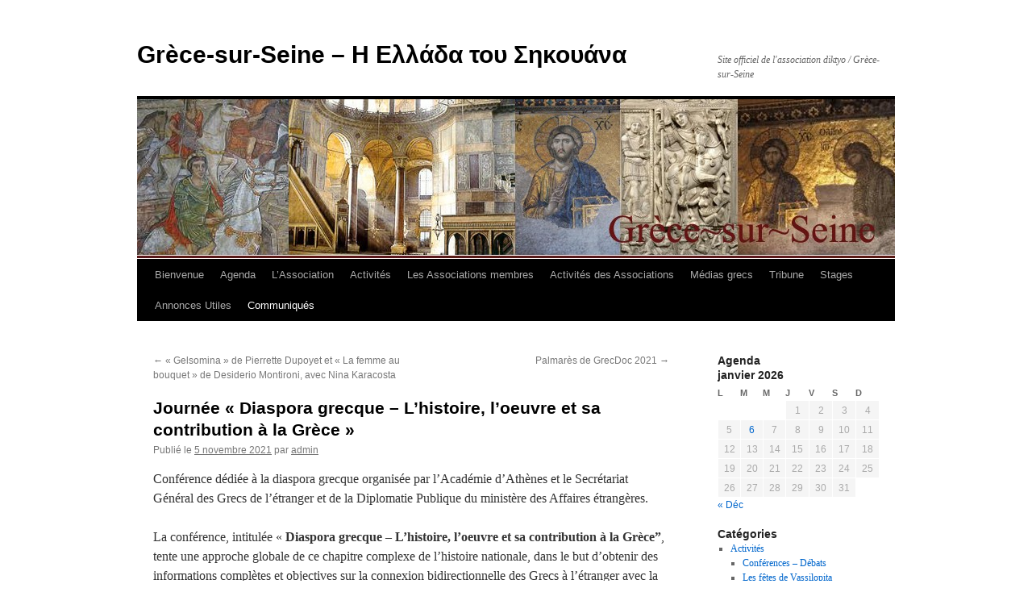

--- FILE ---
content_type: text/html; charset=UTF-8
request_url: https://www.grecesurseine.fr/journee-diaspora-grecque-lhistoire-loeuvre-et-sa-contribution-a-la-grece/
body_size: 11189
content:
<!DOCTYPE html>
<html lang="fr-FR">
<head>
<meta charset="UTF-8" />
<title>
Journée « Diaspora grecque &#8211; L’histoire, l’oeuvre et sa contribution à la Grèce » | Grèce-sur-Seine &#8211; Η Ελλάδα του Σηκουάνα	</title>
<link rel="profile" href="https://gmpg.org/xfn/11" />
<link rel="stylesheet" type="text/css" media="all" href="https://www.grecesurseine.fr/wp-content/themes/twentyten/style.css?ver=20251202" />
<link rel="pingback" href="https://www.grecesurseine.fr/xmlrpc.php">
<meta name='robots' content='max-image-preview:large' />
<link rel="alternate" type="application/rss+xml" title="Grèce-sur-Seine - Η Ελλάδα του Σηκουάνα &raquo; Flux" href="https://www.grecesurseine.fr/feed/" />
<link rel="alternate" type="application/rss+xml" title="Grèce-sur-Seine - Η Ελλάδα του Σηκουάνα &raquo; Flux des commentaires" href="https://www.grecesurseine.fr/comments/feed/" />
<link rel="alternate" type="text/calendar" title="Grèce-sur-Seine - Η Ελλάδα του Σηκουάνα &raquo; Flux iCal" href="https://www.grecesurseine.fr/events/?ical=1" />
<link rel="alternate" title="oEmbed (JSON)" type="application/json+oembed" href="https://www.grecesurseine.fr/wp-json/oembed/1.0/embed?url=https%3A%2F%2Fwww.grecesurseine.fr%2Fjournee-diaspora-grecque-lhistoire-loeuvre-et-sa-contribution-a-la-grece%2F" />
<link rel="alternate" title="oEmbed (XML)" type="text/xml+oembed" href="https://www.grecesurseine.fr/wp-json/oembed/1.0/embed?url=https%3A%2F%2Fwww.grecesurseine.fr%2Fjournee-diaspora-grecque-lhistoire-loeuvre-et-sa-contribution-a-la-grece%2F&#038;format=xml" />
<style id='wp-img-auto-sizes-contain-inline-css' type='text/css'>
img:is([sizes=auto i],[sizes^="auto," i]){contain-intrinsic-size:3000px 1500px}
/*# sourceURL=wp-img-auto-sizes-contain-inline-css */
</style>
<style id='wp-emoji-styles-inline-css' type='text/css'>

	img.wp-smiley, img.emoji {
		display: inline !important;
		border: none !important;
		box-shadow: none !important;
		height: 1em !important;
		width: 1em !important;
		margin: 0 0.07em !important;
		vertical-align: -0.1em !important;
		background: none !important;
		padding: 0 !important;
	}
/*# sourceURL=wp-emoji-styles-inline-css */
</style>
<link rel='stylesheet' id='wp-block-library-css' href='https://www.grecesurseine.fr/wp-includes/css/dist/block-library/style.min.css?ver=6.9' type='text/css' media='all' />
<style id='wp-block-paragraph-inline-css' type='text/css'>
.is-small-text{font-size:.875em}.is-regular-text{font-size:1em}.is-large-text{font-size:2.25em}.is-larger-text{font-size:3em}.has-drop-cap:not(:focus):first-letter{float:left;font-size:8.4em;font-style:normal;font-weight:100;line-height:.68;margin:.05em .1em 0 0;text-transform:uppercase}body.rtl .has-drop-cap:not(:focus):first-letter{float:none;margin-left:.1em}p.has-drop-cap.has-background{overflow:hidden}:root :where(p.has-background){padding:1.25em 2.375em}:where(p.has-text-color:not(.has-link-color)) a{color:inherit}p.has-text-align-left[style*="writing-mode:vertical-lr"],p.has-text-align-right[style*="writing-mode:vertical-rl"]{rotate:180deg}
/*# sourceURL=https://www.grecesurseine.fr/wp-includes/blocks/paragraph/style.min.css */
</style>
<style id='global-styles-inline-css' type='text/css'>
:root{--wp--preset--aspect-ratio--square: 1;--wp--preset--aspect-ratio--4-3: 4/3;--wp--preset--aspect-ratio--3-4: 3/4;--wp--preset--aspect-ratio--3-2: 3/2;--wp--preset--aspect-ratio--2-3: 2/3;--wp--preset--aspect-ratio--16-9: 16/9;--wp--preset--aspect-ratio--9-16: 9/16;--wp--preset--color--black: #000;--wp--preset--color--cyan-bluish-gray: #abb8c3;--wp--preset--color--white: #fff;--wp--preset--color--pale-pink: #f78da7;--wp--preset--color--vivid-red: #cf2e2e;--wp--preset--color--luminous-vivid-orange: #ff6900;--wp--preset--color--luminous-vivid-amber: #fcb900;--wp--preset--color--light-green-cyan: #7bdcb5;--wp--preset--color--vivid-green-cyan: #00d084;--wp--preset--color--pale-cyan-blue: #8ed1fc;--wp--preset--color--vivid-cyan-blue: #0693e3;--wp--preset--color--vivid-purple: #9b51e0;--wp--preset--color--blue: #0066cc;--wp--preset--color--medium-gray: #666;--wp--preset--color--light-gray: #f1f1f1;--wp--preset--gradient--vivid-cyan-blue-to-vivid-purple: linear-gradient(135deg,rgb(6,147,227) 0%,rgb(155,81,224) 100%);--wp--preset--gradient--light-green-cyan-to-vivid-green-cyan: linear-gradient(135deg,rgb(122,220,180) 0%,rgb(0,208,130) 100%);--wp--preset--gradient--luminous-vivid-amber-to-luminous-vivid-orange: linear-gradient(135deg,rgb(252,185,0) 0%,rgb(255,105,0) 100%);--wp--preset--gradient--luminous-vivid-orange-to-vivid-red: linear-gradient(135deg,rgb(255,105,0) 0%,rgb(207,46,46) 100%);--wp--preset--gradient--very-light-gray-to-cyan-bluish-gray: linear-gradient(135deg,rgb(238,238,238) 0%,rgb(169,184,195) 100%);--wp--preset--gradient--cool-to-warm-spectrum: linear-gradient(135deg,rgb(74,234,220) 0%,rgb(151,120,209) 20%,rgb(207,42,186) 40%,rgb(238,44,130) 60%,rgb(251,105,98) 80%,rgb(254,248,76) 100%);--wp--preset--gradient--blush-light-purple: linear-gradient(135deg,rgb(255,206,236) 0%,rgb(152,150,240) 100%);--wp--preset--gradient--blush-bordeaux: linear-gradient(135deg,rgb(254,205,165) 0%,rgb(254,45,45) 50%,rgb(107,0,62) 100%);--wp--preset--gradient--luminous-dusk: linear-gradient(135deg,rgb(255,203,112) 0%,rgb(199,81,192) 50%,rgb(65,88,208) 100%);--wp--preset--gradient--pale-ocean: linear-gradient(135deg,rgb(255,245,203) 0%,rgb(182,227,212) 50%,rgb(51,167,181) 100%);--wp--preset--gradient--electric-grass: linear-gradient(135deg,rgb(202,248,128) 0%,rgb(113,206,126) 100%);--wp--preset--gradient--midnight: linear-gradient(135deg,rgb(2,3,129) 0%,rgb(40,116,252) 100%);--wp--preset--font-size--small: 13px;--wp--preset--font-size--medium: 20px;--wp--preset--font-size--large: 36px;--wp--preset--font-size--x-large: 42px;--wp--preset--spacing--20: 0.44rem;--wp--preset--spacing--30: 0.67rem;--wp--preset--spacing--40: 1rem;--wp--preset--spacing--50: 1.5rem;--wp--preset--spacing--60: 2.25rem;--wp--preset--spacing--70: 3.38rem;--wp--preset--spacing--80: 5.06rem;--wp--preset--shadow--natural: 6px 6px 9px rgba(0, 0, 0, 0.2);--wp--preset--shadow--deep: 12px 12px 50px rgba(0, 0, 0, 0.4);--wp--preset--shadow--sharp: 6px 6px 0px rgba(0, 0, 0, 0.2);--wp--preset--shadow--outlined: 6px 6px 0px -3px rgb(255, 255, 255), 6px 6px rgb(0, 0, 0);--wp--preset--shadow--crisp: 6px 6px 0px rgb(0, 0, 0);}:where(.is-layout-flex){gap: 0.5em;}:where(.is-layout-grid){gap: 0.5em;}body .is-layout-flex{display: flex;}.is-layout-flex{flex-wrap: wrap;align-items: center;}.is-layout-flex > :is(*, div){margin: 0;}body .is-layout-grid{display: grid;}.is-layout-grid > :is(*, div){margin: 0;}:where(.wp-block-columns.is-layout-flex){gap: 2em;}:where(.wp-block-columns.is-layout-grid){gap: 2em;}:where(.wp-block-post-template.is-layout-flex){gap: 1.25em;}:where(.wp-block-post-template.is-layout-grid){gap: 1.25em;}.has-black-color{color: var(--wp--preset--color--black) !important;}.has-cyan-bluish-gray-color{color: var(--wp--preset--color--cyan-bluish-gray) !important;}.has-white-color{color: var(--wp--preset--color--white) !important;}.has-pale-pink-color{color: var(--wp--preset--color--pale-pink) !important;}.has-vivid-red-color{color: var(--wp--preset--color--vivid-red) !important;}.has-luminous-vivid-orange-color{color: var(--wp--preset--color--luminous-vivid-orange) !important;}.has-luminous-vivid-amber-color{color: var(--wp--preset--color--luminous-vivid-amber) !important;}.has-light-green-cyan-color{color: var(--wp--preset--color--light-green-cyan) !important;}.has-vivid-green-cyan-color{color: var(--wp--preset--color--vivid-green-cyan) !important;}.has-pale-cyan-blue-color{color: var(--wp--preset--color--pale-cyan-blue) !important;}.has-vivid-cyan-blue-color{color: var(--wp--preset--color--vivid-cyan-blue) !important;}.has-vivid-purple-color{color: var(--wp--preset--color--vivid-purple) !important;}.has-black-background-color{background-color: var(--wp--preset--color--black) !important;}.has-cyan-bluish-gray-background-color{background-color: var(--wp--preset--color--cyan-bluish-gray) !important;}.has-white-background-color{background-color: var(--wp--preset--color--white) !important;}.has-pale-pink-background-color{background-color: var(--wp--preset--color--pale-pink) !important;}.has-vivid-red-background-color{background-color: var(--wp--preset--color--vivid-red) !important;}.has-luminous-vivid-orange-background-color{background-color: var(--wp--preset--color--luminous-vivid-orange) !important;}.has-luminous-vivid-amber-background-color{background-color: var(--wp--preset--color--luminous-vivid-amber) !important;}.has-light-green-cyan-background-color{background-color: var(--wp--preset--color--light-green-cyan) !important;}.has-vivid-green-cyan-background-color{background-color: var(--wp--preset--color--vivid-green-cyan) !important;}.has-pale-cyan-blue-background-color{background-color: var(--wp--preset--color--pale-cyan-blue) !important;}.has-vivid-cyan-blue-background-color{background-color: var(--wp--preset--color--vivid-cyan-blue) !important;}.has-vivid-purple-background-color{background-color: var(--wp--preset--color--vivid-purple) !important;}.has-black-border-color{border-color: var(--wp--preset--color--black) !important;}.has-cyan-bluish-gray-border-color{border-color: var(--wp--preset--color--cyan-bluish-gray) !important;}.has-white-border-color{border-color: var(--wp--preset--color--white) !important;}.has-pale-pink-border-color{border-color: var(--wp--preset--color--pale-pink) !important;}.has-vivid-red-border-color{border-color: var(--wp--preset--color--vivid-red) !important;}.has-luminous-vivid-orange-border-color{border-color: var(--wp--preset--color--luminous-vivid-orange) !important;}.has-luminous-vivid-amber-border-color{border-color: var(--wp--preset--color--luminous-vivid-amber) !important;}.has-light-green-cyan-border-color{border-color: var(--wp--preset--color--light-green-cyan) !important;}.has-vivid-green-cyan-border-color{border-color: var(--wp--preset--color--vivid-green-cyan) !important;}.has-pale-cyan-blue-border-color{border-color: var(--wp--preset--color--pale-cyan-blue) !important;}.has-vivid-cyan-blue-border-color{border-color: var(--wp--preset--color--vivid-cyan-blue) !important;}.has-vivid-purple-border-color{border-color: var(--wp--preset--color--vivid-purple) !important;}.has-vivid-cyan-blue-to-vivid-purple-gradient-background{background: var(--wp--preset--gradient--vivid-cyan-blue-to-vivid-purple) !important;}.has-light-green-cyan-to-vivid-green-cyan-gradient-background{background: var(--wp--preset--gradient--light-green-cyan-to-vivid-green-cyan) !important;}.has-luminous-vivid-amber-to-luminous-vivid-orange-gradient-background{background: var(--wp--preset--gradient--luminous-vivid-amber-to-luminous-vivid-orange) !important;}.has-luminous-vivid-orange-to-vivid-red-gradient-background{background: var(--wp--preset--gradient--luminous-vivid-orange-to-vivid-red) !important;}.has-very-light-gray-to-cyan-bluish-gray-gradient-background{background: var(--wp--preset--gradient--very-light-gray-to-cyan-bluish-gray) !important;}.has-cool-to-warm-spectrum-gradient-background{background: var(--wp--preset--gradient--cool-to-warm-spectrum) !important;}.has-blush-light-purple-gradient-background{background: var(--wp--preset--gradient--blush-light-purple) !important;}.has-blush-bordeaux-gradient-background{background: var(--wp--preset--gradient--blush-bordeaux) !important;}.has-luminous-dusk-gradient-background{background: var(--wp--preset--gradient--luminous-dusk) !important;}.has-pale-ocean-gradient-background{background: var(--wp--preset--gradient--pale-ocean) !important;}.has-electric-grass-gradient-background{background: var(--wp--preset--gradient--electric-grass) !important;}.has-midnight-gradient-background{background: var(--wp--preset--gradient--midnight) !important;}.has-small-font-size{font-size: var(--wp--preset--font-size--small) !important;}.has-medium-font-size{font-size: var(--wp--preset--font-size--medium) !important;}.has-large-font-size{font-size: var(--wp--preset--font-size--large) !important;}.has-x-large-font-size{font-size: var(--wp--preset--font-size--x-large) !important;}
/*# sourceURL=global-styles-inline-css */
</style>

<style id='classic-theme-styles-inline-css' type='text/css'>
/*! This file is auto-generated */
.wp-block-button__link{color:#fff;background-color:#32373c;border-radius:9999px;box-shadow:none;text-decoration:none;padding:calc(.667em + 2px) calc(1.333em + 2px);font-size:1.125em}.wp-block-file__button{background:#32373c;color:#fff;text-decoration:none}
/*# sourceURL=/wp-includes/css/classic-themes.min.css */
</style>
<link rel='stylesheet' id='fancybox-for-wp-css' href='https://www.grecesurseine.fr/wp-content/plugins/fancybox-for-wordpress/assets/css/fancybox.css?ver=1.3.4' type='text/css' media='all' />
<link rel='stylesheet' id='twentyten-block-style-css' href='https://www.grecesurseine.fr/wp-content/themes/twentyten/blocks.css?ver=20250220' type='text/css' media='all' />
<script type="text/javascript" src="https://www.grecesurseine.fr/wp-includes/js/jquery/jquery.min.js?ver=3.7.1" id="jquery-core-js"></script>
<script type="text/javascript" src="https://www.grecesurseine.fr/wp-includes/js/jquery/jquery-migrate.min.js?ver=3.4.1" id="jquery-migrate-js"></script>
<script type="text/javascript" src="https://www.grecesurseine.fr/wp-content/plugins/fancybox-for-wordpress/assets/js/purify.min.js?ver=1.3.4" id="purify-js"></script>
<script type="text/javascript" src="https://www.grecesurseine.fr/wp-content/plugins/fancybox-for-wordpress/assets/js/jquery.fancybox.js?ver=1.3.4" id="fancybox-for-wp-js"></script>
<link rel="https://api.w.org/" href="https://www.grecesurseine.fr/wp-json/" /><link rel="alternate" title="JSON" type="application/json" href="https://www.grecesurseine.fr/wp-json/wp/v2/posts/8793" /><link rel="EditURI" type="application/rsd+xml" title="RSD" href="https://www.grecesurseine.fr/xmlrpc.php?rsd" />
<meta name="generator" content="WordPress 6.9" />
<link rel="canonical" href="https://www.grecesurseine.fr/journee-diaspora-grecque-lhistoire-loeuvre-et-sa-contribution-a-la-grece/" />
<link rel='shortlink' href='https://www.grecesurseine.fr/?p=8793' />

<!-- Fancybox for WordPress v3.3.7 -->
<style type="text/css">
	.fancybox-slide--image .fancybox-content{background-color: #FFFFFF}div.fancybox-caption{display:none !important;}
	
	img.fancybox-image{border-width:10px;border-color:#FFFFFF;border-style:solid;}
	div.fancybox-bg{background-color:rgba(102,102,102,0.3);opacity:1 !important;}div.fancybox-content{border-color:#FFFFFF}
	div#fancybox-title{background-color:#FFFFFF}
	div.fancybox-content{background-color:#FFFFFF}
	div#fancybox-title-inside{color:#333333}
	
	
	
	div.fancybox-caption p.caption-title{display:inline-block}
	div.fancybox-caption p.caption-title{font-size:14px}
	div.fancybox-caption p.caption-title{color:#333333}
	div.fancybox-caption {color:#333333}div.fancybox-caption p.caption-title {background:#fff; width:auto;padding:10px 30px;}div.fancybox-content p.caption-title{color:#333333;margin: 0;padding: 5px 0;}body.fancybox-active .fancybox-container .fancybox-stage .fancybox-content .fancybox-close-small{display:block;}
</style><script type="text/javascript">
	jQuery(function () {

		var mobileOnly = false;
		
		if (mobileOnly) {
			return;
		}

		jQuery.fn.getTitle = function () { // Copy the title of every IMG tag and add it to its parent A so that fancybox can show titles
			var arr = jQuery("a[data-fancybox]");jQuery.each(arr, function() {var title = jQuery(this).children("img").attr("title") || '';var figCaptionHtml = jQuery(this).next("figcaption").html() || '';var processedCaption = figCaptionHtml;if (figCaptionHtml.length && typeof DOMPurify === 'function') {processedCaption = DOMPurify.sanitize(figCaptionHtml, {USE_PROFILES: {html: true}});} else if (figCaptionHtml.length) {processedCaption = jQuery("<div>").text(figCaptionHtml).html();}var newTitle = title;if (processedCaption.length) {newTitle = title.length ? title + " " + processedCaption : processedCaption;}if (newTitle.length) {jQuery(this).attr("title", newTitle);}});		}

		// Supported file extensions

				var thumbnails = jQuery("a:has(img)").not(".nolightbox").not('.envira-gallery-link').not('.ngg-simplelightbox').filter(function () {
			return /\.(jpe?g|png|gif|mp4|webp|bmp|pdf)(\?[^/]*)*$/i.test(jQuery(this).attr('href'))
		});
		

		// Add data-type iframe for links that are not images or videos.
		var iframeLinks = jQuery('.fancyboxforwp').filter(function () {
			return !/\.(jpe?g|png|gif|mp4|webp|bmp|pdf)(\?[^/]*)*$/i.test(jQuery(this).attr('href'))
		}).filter(function () {
			return !/vimeo|youtube/i.test(jQuery(this).attr('href'))
		});
		iframeLinks.attr({"data-type": "iframe"}).getTitle();

				// Gallery All
		thumbnails.addClass("fancyboxforwp").attr("data-fancybox", "gallery").getTitle();
		iframeLinks.attr({"data-fancybox": "gallery"}).getTitle();

		// Gallery type NONE
		
		// Call fancybox and apply it on any link with a rel atribute that starts with "fancybox", with the options set on the admin panel
		jQuery("a.fancyboxforwp").fancyboxforwp({
			loop: false,
			smallBtn: true,
			zoomOpacity: "auto",
			animationEffect: "fade",
			animationDuration: 500,
			transitionEffect: "fade",
			transitionDuration: "300",
			overlayShow: true,
			overlayOpacity: "0.3",
			titleShow: true,
			titlePosition: "inside",
			keyboard: true,
			showCloseButton: true,
			arrows: true,
			clickContent:false,
			clickSlide: "close",
			mobile: {
				clickContent: function (current, event) {
					return current.type === "image" ? "toggleControls" : false;
				},
				clickSlide: function (current, event) {
					return current.type === "image" ? "close" : "close";
				},
			},
			wheel: false,
			toolbar: true,
			preventCaptionOverlap: true,
			onInit: function() { },			onDeactivate
	: function() { },		beforeClose: function() { },			afterShow: function(instance) { jQuery( ".fancybox-image" ).on("click", function( ){ ( instance.isScaledDown() ) ? instance.scaleToActual() : instance.scaleToFit() }) },				afterClose: function() { },					caption : function( instance, item ) {var title = "";if("undefined" != typeof jQuery(this).context ){var title = jQuery(this).context.title;} else { var title = ("undefined" != typeof jQuery(this).attr("title")) ? jQuery(this).attr("title") : false;}var caption = jQuery(this).data('caption') || '';if ( item.type === 'image' && title.length ) {caption = (caption.length ? caption + '<br />' : '') + '<p class="caption-title">'+jQuery("<div>").text(title).html()+'</p>' ;}if (typeof DOMPurify === "function" && caption.length) { return DOMPurify.sanitize(caption, {USE_PROFILES: {html: true}}); } else { return jQuery("<div>").text(caption).html(); }},
		afterLoad : function( instance, current ) {var captionContent = current.opts.caption || '';var sanitizedCaptionString = '';if (typeof DOMPurify === 'function' && captionContent.length) {sanitizedCaptionString = DOMPurify.sanitize(captionContent, {USE_PROFILES: {html: true}});} else if (captionContent.length) { sanitizedCaptionString = jQuery("<div>").text(captionContent).html();}if (sanitizedCaptionString.length) { current.$content.append(jQuery('<div class=\"fancybox-custom-caption inside-caption\" style=\" position: absolute;left:0;right:0;color:#000;margin:0 auto;bottom:0;text-align:center;background-color:#FFFFFF \"></div>').html(sanitizedCaptionString)); }},
			})
		;

			})
</script>
<!-- END Fancybox for WordPress -->
<meta name="tec-api-version" content="v1"><meta name="tec-api-origin" content="https://www.grecesurseine.fr"><link rel="alternate" href="https://www.grecesurseine.fr/wp-json/tribe/events/v1/" /><style type="text/css" id="custom-background-css">
body.custom-background { background-color: #ffffff; background-image: url("https://www.grecesurseine.fr/wp-content/uploads/2013/11/Victoire700X631.jpg"); background-position: right top; background-size: auto; background-repeat: no-repeat; background-attachment: fixed; }
</style>
	<link rel="icon" href="https://www.grecesurseine.fr/wp-content/uploads/2018/11/cropped-PetiteImageFondBlancFuturaLtVertical16X16-32x32.png" sizes="32x32" />
<link rel="icon" href="https://www.grecesurseine.fr/wp-content/uploads/2018/11/cropped-PetiteImageFondBlancFuturaLtVertical16X16-192x192.png" sizes="192x192" />
<link rel="apple-touch-icon" href="https://www.grecesurseine.fr/wp-content/uploads/2018/11/cropped-PetiteImageFondBlancFuturaLtVertical16X16-180x180.png" />
<meta name="msapplication-TileImage" content="https://www.grecesurseine.fr/wp-content/uploads/2018/11/cropped-PetiteImageFondBlancFuturaLtVertical16X16-270x270.png" />
</head>

<body class="wp-singular post-template-default single single-post postid-8793 single-format-standard custom-background wp-theme-twentyten tribe-no-js">
<div id="wrapper" class="hfeed">
		<a href="#content" class="screen-reader-text skip-link">Aller au contenu</a>
	<div id="header">
		<div id="masthead">
			<div id="branding" role="banner">
									<div id="site-title">
						<span>
							<a href="https://www.grecesurseine.fr/" rel="home" >Grèce-sur-Seine &#8211; Η Ελλάδα του Σηκουάνα</a>
						</span>
					</div>
										<div id="site-description">Site officiel de l&#039;association diktyo  / Grèce-sur-Seine</div>
					<img src="https://www.grecesurseine.fr/wp-content/uploads/2013/10/cropped-Grece-sur-Seine-Byzance1-Bordeaux.jpg" width="940" height="198" alt="Grèce-sur-Seine &#8211; Η Ελλάδα του Σηκουάνα" srcset="https://www.grecesurseine.fr/wp-content/uploads/2013/10/cropped-Grece-sur-Seine-Byzance1-Bordeaux.jpg 940w, https://www.grecesurseine.fr/wp-content/uploads/2013/10/cropped-Grece-sur-Seine-Byzance1-Bordeaux-300x63.jpg 300w" sizes="(max-width: 940px) 100vw, 940px" decoding="async" fetchpriority="high" />			</div><!-- #branding -->

			<div id="access" role="navigation">
				<div class="menu-header"><ul id="menu-menu-1" class="menu"><li id="menu-item-479" class="menu-item menu-item-type-post_type menu-item-object-page menu-item-479"><a href="https://www.grecesurseine.fr/page-d-exemple/">Bienvenue</a></li>
<li id="menu-item-284" class="menu-item menu-item-type-custom menu-item-object-custom menu-item-284"><a href="http://www.grecesurseine.fr/events/">Agenda</a></li>
<li id="menu-item-256" class="menu-item menu-item-type-taxonomy menu-item-object-category menu-item-256"><a href="https://www.grecesurseine.fr/category/lassociation/">L&rsquo;Association</a></li>
<li id="menu-item-257" class="menu-item menu-item-type-taxonomy menu-item-object-category menu-item-has-children menu-item-257"><a href="https://www.grecesurseine.fr/category/activites/">Activités</a>
<ul class="sub-menu">
	<li id="menu-item-119" class="menu-item menu-item-type-taxonomy menu-item-object-category menu-item-119"><a href="https://www.grecesurseine.fr/category/activites/conferences-debats/">Conférences &#8211; Débats</a></li>
	<li id="menu-item-260" class="menu-item menu-item-type-taxonomy menu-item-object-category menu-item-260"><a href="https://www.grecesurseine.fr/category/activites/les-fetes-de-vassilopita/">Les fêtes de Vassilopita</a></li>
</ul>
</li>
<li id="menu-item-124" class="menu-item menu-item-type-taxonomy menu-item-object-category menu-item-124"><a href="https://www.grecesurseine.fr/category/les-associations-membres/">Les Associations membres</a></li>
<li id="menu-item-127" class="menu-item menu-item-type-taxonomy menu-item-object-category menu-item-has-children menu-item-127"><a href="https://www.grecesurseine.fr/category/activites-des-associations/">Activités des Associations</a>
<ul class="sub-menu">
	<li id="menu-item-665" class="menu-item menu-item-type-taxonomy menu-item-object-category menu-item-665"><a href="https://www.grecesurseine.fr/category/activites-des-associations/conferences-debats-activites-des-associations/">Conférences – Débats</a></li>
	<li id="menu-item-666" class="menu-item menu-item-type-taxonomy menu-item-object-category menu-item-666"><a href="https://www.grecesurseine.fr/category/activites-des-associations/stages/">Stages</a></li>
</ul>
</li>
<li id="menu-item-490" class="menu-item menu-item-type-post_type menu-item-object-page menu-item-490"><a href="https://www.grecesurseine.fr/medias-grecs/">Médias grecs</a></li>
<li id="menu-item-560" class="menu-item menu-item-type-taxonomy menu-item-object-category menu-item-560"><a href="https://www.grecesurseine.fr/category/tribune/">Tribune</a></li>
<li id="menu-item-810" class="menu-item menu-item-type-taxonomy menu-item-object-category menu-item-810"><a href="https://www.grecesurseine.fr/category/activites-des-associations/stages/">Stages</a></li>
<li id="menu-item-838" class="menu-item menu-item-type-taxonomy menu-item-object-category menu-item-838"><a href="https://www.grecesurseine.fr/category/annonces-utiles/">Annonces Utiles</a></li>
<li id="menu-item-843" class="menu-item menu-item-type-taxonomy menu-item-object-category current-post-ancestor current-menu-parent current-post-parent menu-item-843"><a href="https://www.grecesurseine.fr/category/communiques/">Communiqués</a></li>
</ul></div>			</div><!-- #access -->
		</div><!-- #masthead -->
	</div><!-- #header -->

	<div id="main">

		<div id="container">
			<div id="content" role="main">

			

				<div id="nav-above" class="navigation">
					<div class="nav-previous"><a href="https://www.grecesurseine.fr/gelsomina-de-pierrette-dupoyet-et-la-femme-au-bouquet-de-desiderio-montironi-avec-nina-karacosta/" rel="prev"><span class="meta-nav">&larr;</span> « Gelsomina » de Pierrette Dupoyet et « La femme au bouquet » de Desiderio Montironi, avec Nina Karacosta</a></div>
					<div class="nav-next"><a href="https://www.grecesurseine.fr/8826-2/" rel="next">Palmarès de GrecDoc 2021 <span class="meta-nav">&rarr;</span></a></div>
				</div><!-- #nav-above -->

				<div id="post-8793" class="post-8793 post type-post status-publish format-standard hentry category-communiques category-non-classe">
					<h1 class="entry-title">Journée « Diaspora grecque &#8211; L’histoire, l’oeuvre et sa contribution à la Grèce »</h1>

					<div class="entry-meta">
						<span class="meta-prep meta-prep-author">Publié le</span> <a href="https://www.grecesurseine.fr/journee-diaspora-grecque-lhistoire-loeuvre-et-sa-contribution-a-la-grece/" title="02:46" rel="bookmark"><span class="entry-date">5 novembre 2021</span></a> <span class="meta-sep">par</span> <span class="author vcard"><a class="url fn n" href="https://www.grecesurseine.fr/author/admin/" title="Afficher tous les articles par admin">admin</a></span>					</div><!-- .entry-meta -->

					<div class="entry-content">
						
<p>Conférence dédiée à la diaspora grecque organisée par l&rsquo;Académie d&rsquo;Athènes et le Secrétariat Général des Grecs de l&rsquo;étranger et de la Diplomatie Publique du ministère des Affaires étrangères.</p>



<p>La conférence, intitulée « <strong>Diaspora grecque &#8211; L’histoire, l’oeuvre et sa contribution à la Grèce”</strong>, tente une approche globale de ce chapitre complexe de l’histoire nationale, dans le but d&rsquo;obtenir des informations complètes et objectives sur la connexion bidirectionnelle des Grecs à l&rsquo;étranger avec la patrie, indiquent les organisateurs.</p>



<p>Dans ce contexte, des présentations seront animées par des personnalités éminentes, axées sur les domaines de la science, des Arts et des Lettres.</p>



<p>La conférence, qui aura lieu le <strong>lundi 15 novembre de 09h00 à 18h00,</strong> a un caractère hybride: présence physique des intervenants (dans le respect de tous les protocoles sanitaires) et transmission et participation simultanées en ligne via le lien suivant :</p>



<p><a rel="noreferrer noopener" href="http://www.academyofathens.gr/el/conf%C3%A9rences/diaspora2021" target="_blank">www.academyofathens.gr/el/conférences/diaspora2021</a></p>
											</div><!-- .entry-content -->

		
						<div class="entry-utility">
							Ce contenu a été publié dans <a href="https://www.grecesurseine.fr/category/communiques/" rel="category tag">Communiqués</a>, <a href="https://www.grecesurseine.fr/category/non-classe/" rel="category tag">Non classé</a>. Vous pouvez le mettre en favoris avec <a href="https://www.grecesurseine.fr/journee-diaspora-grecque-lhistoire-loeuvre-et-sa-contribution-a-la-grece/" title="Permalien pour Journée « Diaspora grecque &#8211; L’histoire, l’oeuvre et sa contribution à la Grèce »" rel="bookmark">ce permalien</a>.													</div><!-- .entry-utility -->
					</div><!-- #post-8793 -->

					<div id="nav-below" class="navigation">
						<div class="nav-previous"><a href="https://www.grecesurseine.fr/gelsomina-de-pierrette-dupoyet-et-la-femme-au-bouquet-de-desiderio-montironi-avec-nina-karacosta/" rel="prev"><span class="meta-nav">&larr;</span> « Gelsomina » de Pierrette Dupoyet et « La femme au bouquet » de Desiderio Montironi, avec Nina Karacosta</a></div>
						<div class="nav-next"><a href="https://www.grecesurseine.fr/8826-2/" rel="next">Palmarès de GrecDoc 2021 <span class="meta-nav">&rarr;</span></a></div>
					</div><!-- #nav-below -->

					
			<div id="comments">




</div><!-- #comments -->

	
			</div><!-- #content -->
		</div><!-- #container -->


		<div id="primary" class="widget-area" role="complementary">
			<ul class="xoxo">

<li id="calendar-3" class="widget-container widget_calendar"><h3 class="widget-title">Agenda</h3><div id="calendar_wrap" class="calendar_wrap"><table id="wp-calendar" class="wp-calendar-table">
	<caption>janvier 2026</caption>
	<thead>
	<tr>
		<th scope="col" aria-label="lundi">L</th>
		<th scope="col" aria-label="mardi">M</th>
		<th scope="col" aria-label="mercredi">M</th>
		<th scope="col" aria-label="jeudi">J</th>
		<th scope="col" aria-label="vendredi">V</th>
		<th scope="col" aria-label="samedi">S</th>
		<th scope="col" aria-label="dimanche">D</th>
	</tr>
	</thead>
	<tbody>
	<tr>
		<td colspan="3" class="pad">&nbsp;</td><td>1</td><td>2</td><td>3</td><td>4</td>
	</tr>
	<tr>
		<td>5</td><td><a href="https://www.grecesurseine.fr/2026/01/06/" aria-label="Publications publiées sur 6 January 2026">6</a></td><td>7</td><td>8</td><td>9</td><td>10</td><td>11</td>
	</tr>
	<tr>
		<td>12</td><td>13</td><td>14</td><td>15</td><td>16</td><td>17</td><td>18</td>
	</tr>
	<tr>
		<td>19</td><td>20</td><td>21</td><td>22</td><td>23</td><td>24</td><td>25</td>
	</tr>
	<tr>
		<td>26</td><td>27</td><td id="today">28</td><td>29</td><td>30</td><td>31</td>
		<td class="pad" colspan="1">&nbsp;</td>
	</tr>
	</tbody>
	</table><nav aria-label="Mois précédents et suivants" class="wp-calendar-nav">
		<span class="wp-calendar-nav-prev"><a href="https://www.grecesurseine.fr/2025/12/">&laquo; Déc</a></span>
		<span class="pad">&nbsp;</span>
		<span class="wp-calendar-nav-next">&nbsp;</span>
	</nav></div></li><li id="categories-2" class="widget-container widget_categories"><h3 class="widget-title">Catégories</h3>
			<ul>
					<li class="cat-item cat-item-8"><a href="https://www.grecesurseine.fr/category/activites/">Activités</a>
<ul class='children'>
	<li class="cat-item cat-item-5"><a href="https://www.grecesurseine.fr/category/activites/conferences-debats/">Conférences &#8211; Débats</a>
</li>
	<li class="cat-item cat-item-9"><a href="https://www.grecesurseine.fr/category/activites/les-fetes-de-vassilopita/">Les fêtes de Vassilopita</a>
</li>
</ul>
</li>
	<li class="cat-item cat-item-7"><a href="https://www.grecesurseine.fr/category/activites-des-associations/">Activités des Associations</a>
<ul class='children'>
	<li class="cat-item cat-item-14"><a href="https://www.grecesurseine.fr/category/activites-des-associations/conferences-debats-activites-des-associations/">Conférences – Débats</a>
</li>
	<li class="cat-item cat-item-13"><a href="https://www.grecesurseine.fr/category/activites-des-associations/stages/">Stages</a>
</li>
</ul>
</li>
	<li class="cat-item cat-item-21"><a href="https://www.grecesurseine.fr/category/annonces-utiles/">Annonces Utiles</a>
</li>
	<li class="cat-item cat-item-22"><a href="https://www.grecesurseine.fr/category/communiques/">Communiqués</a>
</li>
	<li class="cat-item cat-item-24"><a href="https://www.grecesurseine.fr/category/expositions/">Expositions</a>
</li>
	<li class="cat-item cat-item-4"><a href="https://www.grecesurseine.fr/category/lassociation/">L&#039;Association</a>
</li>
	<li class="cat-item cat-item-6"><a href="https://www.grecesurseine.fr/category/les-associations-membres/">Les Associations membres</a>
</li>
	<li class="cat-item cat-item-1"><a href="https://www.grecesurseine.fr/category/non-classe/">Non classé</a>
</li>
	<li class="cat-item cat-item-19"><a href="https://www.grecesurseine.fr/category/stages-2/">Stages</a>
</li>
	<li class="cat-item cat-item-11"><a href="https://www.grecesurseine.fr/category/tribune/">Tribune</a>
</li>
			</ul>

			</li><li id="pages-2" class="widget-container widget_pages"><h3 class="widget-title">Pages</h3>
			<ul>
				<li class="page_item page-item-2"><a href="https://www.grecesurseine.fr/page-d-exemple/">Bienvenue</a></li>
<li class="page_item page-item-6083"><a href="https://www.grecesurseine.fr/bulletin/">Bulletin</a></li>
<li class="page_item page-item-1201"><a href="https://www.grecesurseine.fr/expositions/">Expositions</a></li>
<li class="page_item page-item-485"><a href="https://www.grecesurseine.fr/medias-grecs/">Médias grecs</a></li>
<li class="page_item page-item-592"><a href="https://www.grecesurseine.fr/stages/">Stages</a></li>
			</ul>

			</li><li id="tag_cloud-2" class="widget-container widget_tag_cloud"><h3 class="widget-title">Nuage de tag</h3><div class="tagcloud"><ul class='wp-tag-cloud' role='list'>
	<li><a href="https://www.grecesurseine.fr/tag/activites-des-associtions/" class="tag-cloud-link tag-link-25 tag-link-position-1" style="font-size: 12.117647058824pt;" aria-label="Activités des Associations (3 éléments)">Activités des Associations</a></li>
	<li><a href="https://www.grecesurseine.fr/tag/associations-membres/" class="tag-cloud-link tag-link-20 tag-link-position-2" style="font-size: 22pt;" aria-label="Associations membres (20 éléments)">Associations membres</a></li>
	<li><a href="https://www.grecesurseine.fr/tag/musique-grecque/" class="tag-cloud-link tag-link-18 tag-link-position-3" style="font-size: 8pt;" aria-label="Musique grecque * (1 élément)">Musique grecque *</a></li>
	<li><a href="https://www.grecesurseine.fr/tag/peinture/" class="tag-cloud-link tag-link-23 tag-link-position-4" style="font-size: 8pt;" aria-label="Peinture (1 élément)">Peinture</a></li>
	<li><a href="https://www.grecesurseine.fr/tag/polytropon/" class="tag-cloud-link tag-link-17 tag-link-position-5" style="font-size: 8pt;" aria-label="Polytropon * (1 élément)">Polytropon *</a></li>
	<li><a href="https://www.grecesurseine.fr/tag/stages/" class="tag-cloud-link tag-link-26 tag-link-position-6" style="font-size: 14.588235294118pt;" aria-label="Stages (5 éléments)">Stages</a></li>
</ul>
</div>
</li><li id="search-2" class="widget-container widget_search"><form role="search" method="get" id="searchform" class="searchform" action="https://www.grecesurseine.fr/">
				<div>
					<label class="screen-reader-text" for="s">Rechercher :</label>
					<input type="text" value="" name="s" id="s" />
					<input type="submit" id="searchsubmit" value="Rechercher" />
				</div>
			</form></li><li id="custom_html-2" class="widget_text widget-container widget_custom_html"><div class="textwidget custom-html-widget"><hr>
<b>
	Créé par ariston telos -<br>
	Georges Alexandrinos
</b></div></li>			</ul>
		</div><!-- #primary .widget-area -->

	</div><!-- #main -->

	<div id="footer" role="contentinfo">
		<div id="colophon">



			<div id="site-info">
				<a href="https://www.grecesurseine.fr/" rel="home">
					Grèce-sur-Seine &#8211; Η Ελλάδα του Σηκουάνα				</a>
							</div><!-- #site-info -->

			<div id="site-generator">
								<a href="https://wordpress.org/" class="imprint" title="Plate-forme de publication personnelle à la pointe de la sémantique">
					Fièrement propulsé par WordPress				</a>
			</div><!-- #site-generator -->

		</div><!-- #colophon -->
	</div><!-- #footer -->

</div><!-- #wrapper -->

<script type="speculationrules">
{"prefetch":[{"source":"document","where":{"and":[{"href_matches":"/*"},{"not":{"href_matches":["/wp-*.php","/wp-admin/*","/wp-content/uploads/*","/wp-content/*","/wp-content/plugins/*","/wp-content/themes/twentyten/*","/*\\?(.+)"]}},{"not":{"selector_matches":"a[rel~=\"nofollow\"]"}},{"not":{"selector_matches":".no-prefetch, .no-prefetch a"}}]},"eagerness":"conservative"}]}
</script>
		<script>
		( function ( body ) {
			'use strict';
			body.className = body.className.replace( /\btribe-no-js\b/, 'tribe-js' );
		} )( document.body );
		</script>
		<script> /* <![CDATA[ */var tribe_l10n_datatables = {"aria":{"sort_ascending":": activate to sort column ascending","sort_descending":": activate to sort column descending"},"length_menu":"Show _MENU_ entries","empty_table":"No data available in table","info":"Showing _START_ to _END_ of _TOTAL_ entries","info_empty":"Showing 0 to 0 of 0 entries","info_filtered":"(filtered from _MAX_ total entries)","zero_records":"No matching records found","search":"Search:","all_selected_text":"All items on this page were selected. ","select_all_link":"Select all pages","clear_selection":"Clear Selection.","pagination":{"all":"All","next":"Next","previous":"Previous"},"select":{"rows":{"0":"","_":": Selected %d rows","1":": Selected 1 row"}},"datepicker":{"dayNames":["dimanche","lundi","mardi","mercredi","jeudi","vendredi","samedi"],"dayNamesShort":["dim","lun","mar","mer","jeu","ven","sam"],"dayNamesMin":["D","L","M","M","J","V","S"],"monthNames":["janvier","f\u00e9vrier","mars","avril","mai","juin","juillet","ao\u00fbt","septembre","octobre","novembre","d\u00e9cembre"],"monthNamesShort":["janvier","f\u00e9vrier","mars","avril","mai","juin","juillet","ao\u00fbt","septembre","octobre","novembre","d\u00e9cembre"],"monthNamesMin":["Jan","F\u00e9v","Mar","Avr","Mai","Juin","Juil","Ao\u00fbt","Sep","Oct","Nov","D\u00e9c"],"nextText":"Next","prevText":"Prev","currentText":"Today","closeText":"Done","today":"Today","clear":"Clear"}};/* ]]> */ </script><script type="text/javascript" src="https://www.grecesurseine.fr/wp-includes/js/comment-reply.min.js?ver=6.9" id="comment-reply-js" async="async" data-wp-strategy="async" fetchpriority="low"></script>
<script type="text/javascript" src="https://www.grecesurseine.fr/wp-content/plugins/the-events-calendar/common/build/js/user-agent.js?ver=da75d0bdea6dde3898df" id="tec-user-agent-js"></script>
<script id="wp-emoji-settings" type="application/json">
{"baseUrl":"https://s.w.org/images/core/emoji/17.0.2/72x72/","ext":".png","svgUrl":"https://s.w.org/images/core/emoji/17.0.2/svg/","svgExt":".svg","source":{"concatemoji":"https://www.grecesurseine.fr/wp-includes/js/wp-emoji-release.min.js?ver=6.9"}}
</script>
<script type="module">
/* <![CDATA[ */
/*! This file is auto-generated */
const a=JSON.parse(document.getElementById("wp-emoji-settings").textContent),o=(window._wpemojiSettings=a,"wpEmojiSettingsSupports"),s=["flag","emoji"];function i(e){try{var t={supportTests:e,timestamp:(new Date).valueOf()};sessionStorage.setItem(o,JSON.stringify(t))}catch(e){}}function c(e,t,n){e.clearRect(0,0,e.canvas.width,e.canvas.height),e.fillText(t,0,0);t=new Uint32Array(e.getImageData(0,0,e.canvas.width,e.canvas.height).data);e.clearRect(0,0,e.canvas.width,e.canvas.height),e.fillText(n,0,0);const a=new Uint32Array(e.getImageData(0,0,e.canvas.width,e.canvas.height).data);return t.every((e,t)=>e===a[t])}function p(e,t){e.clearRect(0,0,e.canvas.width,e.canvas.height),e.fillText(t,0,0);var n=e.getImageData(16,16,1,1);for(let e=0;e<n.data.length;e++)if(0!==n.data[e])return!1;return!0}function u(e,t,n,a){switch(t){case"flag":return n(e,"\ud83c\udff3\ufe0f\u200d\u26a7\ufe0f","\ud83c\udff3\ufe0f\u200b\u26a7\ufe0f")?!1:!n(e,"\ud83c\udde8\ud83c\uddf6","\ud83c\udde8\u200b\ud83c\uddf6")&&!n(e,"\ud83c\udff4\udb40\udc67\udb40\udc62\udb40\udc65\udb40\udc6e\udb40\udc67\udb40\udc7f","\ud83c\udff4\u200b\udb40\udc67\u200b\udb40\udc62\u200b\udb40\udc65\u200b\udb40\udc6e\u200b\udb40\udc67\u200b\udb40\udc7f");case"emoji":return!a(e,"\ud83e\u1fac8")}return!1}function f(e,t,n,a){let r;const o=(r="undefined"!=typeof WorkerGlobalScope&&self instanceof WorkerGlobalScope?new OffscreenCanvas(300,150):document.createElement("canvas")).getContext("2d",{willReadFrequently:!0}),s=(o.textBaseline="top",o.font="600 32px Arial",{});return e.forEach(e=>{s[e]=t(o,e,n,a)}),s}function r(e){var t=document.createElement("script");t.src=e,t.defer=!0,document.head.appendChild(t)}a.supports={everything:!0,everythingExceptFlag:!0},new Promise(t=>{let n=function(){try{var e=JSON.parse(sessionStorage.getItem(o));if("object"==typeof e&&"number"==typeof e.timestamp&&(new Date).valueOf()<e.timestamp+604800&&"object"==typeof e.supportTests)return e.supportTests}catch(e){}return null}();if(!n){if("undefined"!=typeof Worker&&"undefined"!=typeof OffscreenCanvas&&"undefined"!=typeof URL&&URL.createObjectURL&&"undefined"!=typeof Blob)try{var e="postMessage("+f.toString()+"("+[JSON.stringify(s),u.toString(),c.toString(),p.toString()].join(",")+"));",a=new Blob([e],{type:"text/javascript"});const r=new Worker(URL.createObjectURL(a),{name:"wpTestEmojiSupports"});return void(r.onmessage=e=>{i(n=e.data),r.terminate(),t(n)})}catch(e){}i(n=f(s,u,c,p))}t(n)}).then(e=>{for(const n in e)a.supports[n]=e[n],a.supports.everything=a.supports.everything&&a.supports[n],"flag"!==n&&(a.supports.everythingExceptFlag=a.supports.everythingExceptFlag&&a.supports[n]);var t;a.supports.everythingExceptFlag=a.supports.everythingExceptFlag&&!a.supports.flag,a.supports.everything||((t=a.source||{}).concatemoji?r(t.concatemoji):t.wpemoji&&t.twemoji&&(r(t.twemoji),r(t.wpemoji)))});
//# sourceURL=https://www.grecesurseine.fr/wp-includes/js/wp-emoji-loader.min.js
/* ]]> */
</script>
</body>
</html>
